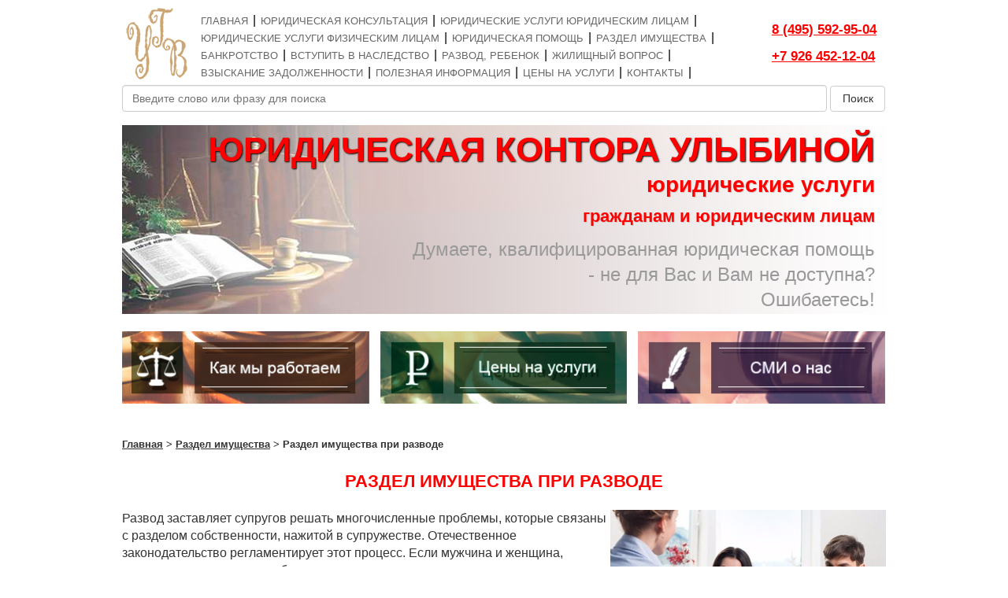

--- FILE ---
content_type: text/html
request_url: https://ulybinat.ru/razdel/razdel-imushchestva-pri-razvode.html
body_size: 5240
content:
<!DOCTYPE html>

<html lang="ru"><!-- InstanceBegin template="/Templates/uku.dwt" codeOutsideHTMLIsLocked="false" -->
<head>

<meta http-equiv="Content-Type" content="text/html; charset=utf-8">
<meta charset="utf-8">
<meta name="viewport" content="width=device-width, initial-scale=1.0">
<meta http-equiv="X-UA-Compatible" content="IE=edge">
<meta name="Author" content="Улыбина Т.В." />
<meta name="Copyright" content="Copyright © Ulybina [2009-2023]. All rights reserved." />
<meta name="application-name" content="Юридическая контора Улыбиной">

<!-- InstanceBeginEditable name="title" -->
					
<title>Раздел имущества при разводе с юристом Конторы Улыбиной</title>

<meta name="Description" content="Раздел имущества при разводе с юристом" />

<meta name="Keywords" content="юридические, услуги, вопросы, помощь, раздел, имущества, развод" />
						
							
			<!-- InstanceEndEditable -->
						
<link rel="icon" href="../favicon.ico" type="image/ico">
<link type="text/css" href="../css/uku2_3.css" rel="stylesheet">
<script type="text/javascript"  src="../js/uku.js"></script>


</head>

<body>
<div id="#wrap">
	<div class="container">
		<!--noindex-->
		<div class="row" id="header">
			<div class="span12">
                <button type="button" class="menu-toggle"> 
					<span class="icon-bar"></span> 
					<span class="icon-bar"></span> 
					<span class="icon-bar"></span>
					<span class="icon-bar"></span>  
				</button>
				
				<div id="logotype">
					<a href="http://ulybinat.ru/" title="Юридическая контора Улыбиной">
					<img src="../images/logo.png" alt="Юридическая контора Улыбиной"></a>
				</div>
				
				<div class="head_tel">
					
					<a href="tel:+74955929504">8 (495) 592-95-04</a><br>
					<a href="tel:+79264521204">+7 926 452-12-04</a>
				</div>
				
				<ul class="menu">
				<li><a href="../index.html">Главная</a></li>
				<li><a href="../konsult/yuridicheskaya-konsultatsiya.html">Юридическая консультация</a></li>
				<li><a href="../urlicam/yuridicheskie-uslugi-yuridicheskim-litsam.html">Юридические услуги юридическим лицам</a></li>
				<li><a href="../fizlicam/yuridicheskie-uslugi-fizicheskim-litsam.html">Юридические услуги физическим лицам</a></li>
				<li><a href="../pomosch/yuridicheskaya-pomoshch.html">Юридическая помощь</a></li>
				<li><a href="razdel-imushchestva.html">Раздел имущества</a></li>
				<li><a href="../bankrot/bankrotstvo.html">Банкротство</a></li>
				<li><a href="../nasledstvo/vstupit-v-nasledstvo.html">Вступить в наследство</a></li>
				<li><a href="../razvod/razvod-rebenok.html">Развод, ребенок</a></li>
				<li><a href="../zhilye/zhilishchniy-vopros.html">Жилищный вопрос</a></li>
				<li><a href="../dolgi/vziskanie-zadolzhennosti.html">Взыскание задолженности</a></li>
				<li><a href="../info/poleznaya-informatsiya.html">Полезная информация</a></li>
				<li><a href="../ceny/tseni-na-uslugi.html">Цены на услуги</a></li>
				<li><a href="../kontakty/kontakty.html">Контакты</a></li>
				</ul>
			</div>
		</div>

		<div class="row">
			<div id="search" class="span12">
				<form action="../sresult.php" method="get" accept-charset="utf-8" class="form-inline" role="form">					
				<nobr><input name="q" class="form-control" placeholder="Введите слово или фразу для поиска" type="text">				
				<button type="submit" class="btn btn-default" style="width: 70px;"><span>Поиск</span></button></nobr>
				</form>			
			</div>
		</div>
				

		<!--/noindex-->
		<div class="row">
			<div id="subheader" class="span12">
				<p class="slogan text-right">ЮРИДИЧЕСКАЯ КОНТОРА УЛЫБИНОЙ</p>
				<p class="subslogan text-right">юридические услуги</p>
				<p class="subslogan2 text-right">гражданам и юридическим лицам</p>
				<p class="text-right annotation">Думаете, квалифицированная юридическая помощь<br>- не для Вас и Вам не доступна?<br>Ошибаетесь!</p>
			</div>
		</div>
		
		<div class="top_banners">
			<div>
			<a href="../ceny/kak-mi-rabotaem.html"><img src="../images/kak-mi-rabotaem2.jpg"></a>
			</div>
			
			<div>
			<a href="../ceny/tseni-na-uslugi.html"><img src="../images/ceni-na-uslugi2.jpg"></a>
			</div>
			
			<div>
			<a href="../kontakty/smi-o-nas.html"><img src="../images/smi-o-nas2.jpg"></a>
			</div>
		</div>
		
		 <!-- InstanceBeginEditable name="docmenu" -->		<h5><a href="../index.html">Главная</a> > <a href="razdel-imushchestva.html">Раздел имущества</a> > Раздел имущества при разводе</h5>
                  
<h1>Раздел имущества при разводе</h1>
<img src="images/razdel-imushchestva-pri-razvode.jpg" alt="раздел имущества при разводе" align=right>

<p>Развод заставляет супругов решать многочисленные проблемы, которые связаны с разделом собственности, нажитой в супружестве. Отечественное законодательство регламентирует этот процесс. Если мужчина и женщина, которые хотят развестись, будут придерживаться законодательных норм, процедура состоится максимально оперативно, справедливо и без нервов.</p>

<p>При разделе материальных ценностей, которые были нажиты в процессе брака, суд руководствуется 7 главой Семейного Кодекса. Если существует брачный контракт, решение о разделении материальной собственности при разводе основывается на нормах, которые установлены в 8 главе Семейного Кодекса.</p>

<p>При решении судебных споров, которые касаются разделения семейного достояния при расторжении брака между супругами, учитываются нормы Гражданского и Гражданского процессуального кодексов.</p> 

<h2>Что делитсся во время раздела имущества при разводе</h2> 
<p>Делится все, что считается совместной собственностью на основании законодательства. Исключения возможны в тех случаях, если в брачном соглашении прописаны иные условия. Личная собственность при разводе остается у собственника. К совместно нажитому имуществу относятся:</p> 
<ul>
<li>Зарплата и другие доходы от трудовой деятельности.</li>
<li>Вознаграждения за использование авторских прав.</li>
<li>Доходы от предпринимательской деятельности.</li> 
<li>Движимое и недвижимое имущество.</li> 
<li>Ценные бумаги.</li> 
<li>И прочее.</li> 
</ul>
<p>Личная собственность может стать общей, если она получает новые качества за счет совместных вложений. Например, это может быть ремонт жилья или замена комплектующих в автомобиле.</p>

<p>При определении долей имущества в ходе раздела имущества при разводе основополагающей нормой является принцип равенства. Это означает, что при вступлении в брак мужчина и женщина получают общие права и обязанности, а при его расторжении поровну делят совместно нажитые ценности.</p>

<p>Если у вас возникли проблемы в ходе раздела имущества при разводе, вы можете смело обращаться в Юридическую контору Улыбиной, офис которой удобно расположен рядом с метро Профсоюзная.</p>	
					<!-- InstanceEndEditable -->
	  
		  <br><br>		
		<div class="row">
			<div class="span12">
				<div id="carousel">
					<div class="list">
						<a href="../voprosi/mozhno-li-razdelit-kvartiru-po-dolyam.html" style="background-image:url(../images/razdel-doli.png);">Можно ли разделить<br>квартиру по долям?</a>				
						<a href="../voprosi/kak-budet-podelena-kvartira-pri-razvode-s-zhenoy.html" style="background-image:url(../images/razdel2.png);">Как будет поделена квартира<br>при разводе с женой?</a>				
						<a href="../voprosi/kak-delitsya-imushchestvo-pri-nasledovanii-po-zakonu.html" style="background-image:url(../images/nasledstvo2.png);">Как делится имущество<br>при наследовании<br>по&nbsp;закону?</a>
						<a href="../voprosi/kak-vernut-dolg-s-vinovnika-dtp.html" style="background-image:url(../images/avto2.png);">Как вернуть долг<br>с виновника ДТП?</a>				
						<a href="../voprosi/mozhno-li-vernut-dolg-bez-raspiski.html" style="background-image:url(../images/vozvratdolga2.png);">Можно ли вернуть<br>долг без расписки?</a>				
						<a href="../voprosi/kak-sostavit-dogovor-arendi-kvartiri.html" style="background-image:url(../images/arenda2.png);">Как составить договор<br>аренды квартиры?</a>				
						<a href="../voprosi/kuda-obrashchatsya-dlya-oformleniya-nasledstva.html" style="background-image:url(../images/oformlenie.png);">Куда обращаться <br>для оформления<br> наследства?</a>				
						<a href="../voprosi/kak-zaklyuchit-brachniy-dogovor.html" style="background-image:url(../images/dogovor.png);">Как заключить брачный договор?</a>				
						<a href="../voprosi/kak-podelit-kvartiru-kuplennuyu-po-ipoteke.html" style="background-image:url(../images/razdel-ipoteka.png);">Как поделить квартиру<br>купленную по ипотеке?</a>		
						<a href="../voprosi/kak-razdelit-kvartiru-dostavshuyusya-po-nasledstvu.html" style="background-image:url(../images/domik2.png);">Как разделить квартиру<br>доставшуюся по наследству?</a>			
						<a href="../voprosi/kak-delitsya-kvartira-v-ipoteke-mezhdu-bivshimi-suprugami.html" style="background-image:url(../images/ipoteka.png);">Как делится квартира<br>находящаяся в ипотеке<br>между бывшими<br> супругами?</a>				
						<a href="../voprosi/osporit-dolyu-v-nasledstve-v-techenii-kakogo-vremeni.html" style="background-image:url(../images/dolya.png);">Могу ли я оспорить<br>долю в наследстве и<br>в течении какого<br> времени?</a>				
						<div class="clear"></div>
					</div>
					<a class="left carousel-control"><span class="icon"></span></a>
					<a class="right carousel-control"><span class="icon"></span></a>
				</div>
			</div>
		</div>
		
		<p class="text-center more">Не нашли свой случай?</p>
		<h2>Звоните, поможем: <a href="tel:+74955929504">8 (495) 592-95-04</a>, 
					<a href="tel:+79264521204">+7 926 452-12-04</a><br>Приходите: г. Москва, Б.Дмитровка, д.5/6 стр.4, 3эт.<br> 2 мин. от м. Охотный Ряд (8 выход) </h2>
		
		<!-- //Страница сайта -->
		</div>
		
		<!--noindex-->
		<div id="footer">
			<div class="container">
			<p class="text-center">© Юридическая контора Улыбиной 2009-2025 Юридические услуги в Москве.</p>
			</div>
		</div>

		<!--/noindex-->
		<!-- Yandex.Metrika informer -->
		<a href="https://metrika.yandex.ru/stat/?id=44446864&amp;from=informer"
		target="_blank" rel="nofollow"><img src="https://informer.yandex.ru/informer/44446864/3_1_FFFFFFFF_EFEFEFFF_0_pageviews"
		style="width:88px; height:31px; border:0;" alt="Яндекс.Метрика" title="Яндекс.Метрика: данные за сегодня (просмотры, визиты и уникальные посетители)" class="ym-advanced-informer" data-cid="44446864" data-lang="ru" /></a>
		<!-- /Yandex.Metrika informer -->
		<!-- Yandex.Metrika counter -->
		<script type="text/javascript">
			(function (d, w, c) {
				(w[c] = w[c] || []).push(function() {
					try {
						w.yaCounter44446864 = new Ya.Metrika({
							id:44446864,
							clickmap:true,
							trackLinks:true,
							accurateTrackBounce:true,
							webvisor:true
						});
					} catch(e) { }
				});

				var n = d.getElementsByTagName("script")[0],
					s = d.createElement("script"),
					f = function () { n.parentNode.insertBefore(s, n); };
				s.type = "text/javascript";
				s.async = true;
				s.src = "https://mc.yandex.ru/metrika/watch.js";

				if (w.opera == "[object Opera]") {
					d.addEventListener("DOMContentLoaded", f, false);
				} else { f(); }
			})(document, window, "yandex_metrika_callbacks");
		</script>
		<noscript><div><img src="https://mc.yandex.ru/watch/44446864" style="position:absolute; left:-9999px;" alt="" /></div></noscript>
		<!-- /Yandex.Metrika counter -->
	</div>
</div>

<!-- BEGIN JIVOSITE CODE {literal} -->
<script type='text/javascript'>
(function(){ var widget_id = 'mGpSTIPJVc';var d=document;var w=window;function l(){var s = document.createElement('script'); s.type = 'text/javascript'; s.async = true;s.src = '//code.jivosite.com/script/widget/'+widget_id; var ss = document.getElementsByTagName('script')[0]; ss.parentNode.insertBefore(s, ss);}if(d.readyState=='complete'){l();}else{if(w.attachEvent){w.attachEvent('onload',l);}else{w.addEventListener('load',l,false);}}})();
</script>
<!-- {/literal} END JIVOSITE CODE -->
</body><!-- InstanceEnd --></html>

--- FILE ---
content_type: text/css
request_url: https://ulybinat.ru/css/uku2_3.css
body_size: 5628
content:
* {
  -webkit-box-sizing: border-box;
     -moz-box-sizing: border-box;
          box-sizing: border-box;
}
*:before,
*:after {
  -webkit-box-sizing: border-box;
     -moz-box-sizing: border-box;
          box-sizing: border-box;
}
body {
    background-color: #fff;
    font-family: "Helvetica Neue", Helvetica, Arial, sans-serif;
    color: #333;
    font-size: 16px;
    line-height: 1.428571429;
    margin: 0;
}
html,
body {
    height: 100%;
}
div {
    display: block;
}
a {
    color: #333;
}
a:hover {
    color: #FF0000;
}
img {
    border: none;
}
#wrap {
    min-height: 100%;
    height: auto;
    margin: 0 auto -80px;
    padding: 0 0 80px;
}
.container {
  padding-right: 15px;
  padding-left: 15px;
  margin-right: auto;
  margin-left: auto;
}
@media (min-width: 768px) {
  .container {
    width: 1000px;
  }
}
.row {
    margin-right: -15px;
    margin-left: -15px;
}
.container:after {
    clear: both;
}
.container:before,
.container:after {
    display: table;
    content: " ";
}
.row:before,
.row:after {
    display: table;
    content: " ";
}
.row:after {
    clear: both;
}
.span3,
.span4,
.span6,
.span12 {
  position: relative;
  float: left;
  min-height: 1px;
  padding-right: 15px;
  padding-left: 15px;
}
@media (min-width: 768px) {
    .span3 {
        width: 25%;
    }
    .span4 {
        width: 33.33333333333333%;
    }
    .span6 {
        width: 48.93617021276595%;
        *width: 48.88297872340425%;
    }
    .span12 {
        width: 100%;
    }
}
#header {
    padding-top: 5px;
}
#logotype {
    display: block;
    float: left;
    height: 100%;
    width: 80px;
	padding-left: 5px;
	font-size: 18px;
	color: #f00;
	font-weight: bold;
	border: 0px solid red;
}
#logotype img {
	float: left;
	margin: 0px;
	margin-top: 5px;
	margin-right-: 15px;
}

.head_tel {
    display: block;
    float: right;
    height: 100%;
    width: 150px;
	padding-left: 5px;
	padding-top: 20px;
	
}
.head_tel a {
	color: #f00;
	display: inline-block;
	
	font-size: 13pt;
	font-weight: bold;
	margin-bottom: 10px;
}
.head_tel a:hover {
	text-decoration: none;
}
#search {
	width: 100%;
	display: inline-block;
    padding: 5px 15px 7px;
}
.form-inline .form-group {
    display: inline-block;
    margin-bottom: 0;
    vertical-align: middle;
    width: 92%;
}
.form-inline .form-control {
    display: inline-block;
}
.form-control {
    background-color: #fff;
    background-image: none;
    border: 1px solid #ccc;
    border-radius: 4px;
    box-shadow: 0 1px 1px rgba(0, 0, 0, 0.075) inset;
    color: #555;
    display: block;
    font-size: 14px;
    height: 34px;
    line-height: 1.42857;
    padding: 6px 12px;
    transition: border-color 0.15s ease-in-out 0s, box-shadow 0.15s ease-in-out 0s;
    vertical-align: middle;
    width: 88%;
	width: calc(100% - 75px);
	max-width: 1000px;
}
@media (min-width: 1000px;) {
    .form-control {
	min-width: 88%;
    }
}
.btn-default {
    background-color: #fff;
    border-color: #ccc;
    color: #333;
}
.btn {
    -moz-user-select: none;
    background-image: none;
    border: 1px solid #ccc;
    border-radius: 4px;
    cursor: pointer;
    display: inline-block;
    font-size: 14px;
    font-weight: normal;
    line-height: 1.42857;
    margin-bottom: 0;
    padding: 6px 12px;
    text-align: center;
    vertical-align: middle;
    white-space: nowrap;
	width: 7%;
}
@media screen and (max-width: 1000px) {
    .btn {
	min-width: 6%;
    }
}

#subheader {
	background: url(../images/pravosud1.png) no-repeat 15px 0;
    max-width: 986px;
	min-height: 240px;
	margin-top: 10px;
}
#subheader .slogan {
    color: #F00;
	text-shadow: 1px 1px 2px #000;
    font-size: 44px;
    font-weight: 700;
    margin: 0;
}
@media screen and (max-width: 480px) {
    #subheader .slogan {
	font-size: 40px;
    }
}
#subheader .subslogan {
    color: #F00;
	text-shadow: 1px 1px 0px #ccc;
    font-size: 28px;
    font-weight: 700;
    line-height: 28px;
    margin-bottom: 15px;
}
#subheader .subslogan2{
    color: #F00;
	text-shadow: 1px 1px 0px #ccc;
    font-size: 22px;
    font-weight: 700;
    line-height: 22px;
    margin-bottom: 15px;
}

#subheader .annotation {
    color: #999;
    font-size: 24px;
    font-family: Helvetica;
    font-weight: 500;
    line-height: 32px;
}
#subheader .annotation a {
    color: #6d6d6d;
    text-decoration: none;
}
#subheader .annotation a:hover {
    color: #6d6d6d;
}
#subheader .annotation span {
    color: #F00;
}
@media screen and (max-width: 768px) {
    #subheader .annotation {
	display: none;
    }
}
#carousel {
    overflow: hidden;
    height: 110px;
    position: relative;
}
#carousel div.list {
    border: 1px solid #eaeaea;
    position: absolute;
    left: 24px; /*left: 0;*/
    right: -231px;
}
#carousel .list a {
    background-color: #fff;
    background-repeat: no-repeat;
    background-position: left bottom;
    border-right: 1px solid #eaeaea;
    color: #606060;
    display: block;
    float: left;
    text-decoration: none;
    text-align: right;
	margin-left: 0;
    margin: 0;
    height: 110px;
    padding: 10px;
    vertical-align: top;
    width: 230px;
}
#carousel .list a:first-child {
    border-left: none;
}
#carousel .list a:hover {
    color: #000000;
}
#carousel a.carousel-control {
    background-color: #fff;
    border-top: 1px solid #eaeaea;
    border-left: 1px solid #eaeaea;
    border-right: 1px solid #eaeaea;
    position: absolute;
    top: 0;
    bottom: 0;
    left: 0;
    width: 25px;
    color: #fff;
    text-align: center;
    text-shadow: 0 1px 2px rgba(0,0,0,0.6);
    cursor: pointer;
}

#carousel .carousel-control.right  {
    right: 0;
    left: auto;
    width: 26px;
}


#carousel .carousel-control span {
    display: block;
    height: 22px;
    width: 16px;
    position: absolute;
    top: 41%;
    z-index: 77;
}
#carousel .left.carousel-control span {
    background: url('[data-uri]') no-repeat 0 0;
    right: 4px;
}
#carousel .right.carousel-control span {
    background: url('[data-uri]') no-repeat 0 0;
    left: 4px;
}

#carousel .carousel-control:hover,
#carousel .carousel-control:focus {
    color: #fff;
    text-decoration: none;
    outline: 0;
    opacity: 1;
}

#footer {
    height: auto;
}
#footer img {
    vertical-align:middle;
}
#footer p {
    margin-top: 20px;
}
.text-center {
    text-align: center;
}
.text-right {
    text-align: right;
}
.text-left {
    text-align: left;
}
.menu {
    /*background-color: #F00;*/
    display: block;
    padding: 0px;
	padding-left: 10px;
	margin: 0px;
	margin-top: 10px;
	margin-left: 90px;
}
.menu > li {
    display: inline-block;
}
.menu > li:after {
    /*color: #fff; */
    color: #000;
    content: "|";
    padding: 0 2px 0 6px;
}
.menu > li a {
    color: #666;
    font-size: 10pt;
	font-weight-: bold;
    text-decoration: none;
    text-transform: uppercase;
}
.menu > li a:hover {
    color: #000;
    text-decoration: underline;
}
.menu > li.active a {
    color: #000;
    text-decoration: underline;
    cursor: default;
}
@media screen and (max-width: 640px) {
    .menu {
	display: none;
    }
}


.content {
    background-color: #ffffff;
    border-left: 1px solid #eaeaea;
    border-right: 1px solid #eaeaea;
    border-bottom: 1px solid #eaeaea;
    padding: 20px;
    margin: 0;
}
.content.index {
    border-top: 1px solid #eaeaea;
}
.content:after {
    clear: both;
}
.content:before,
.content:after {
    display: table;
    content: " ";
}
.breadcrumb {
    background-color: #ccc;
    display: block;
    margin: 0;
    padding-left: 25px;
}
.breadcrumb > li {
    display: inline-block;
    font-size: 0.865em;
    font-weight: 700;
    margin-left: 0;
    padding: 4px 0 3px;
}
.breadcrumb > li+li:before {
    color: #fff;
    content: "\00a6\0000a0\00a6";
    padding: 0 6px 0 2px;
}
.breadcrumb a {
    color: #f00;
    text-decoration: none;
}
.breadcrumb a:hover {
    text-decoration: underline;
}
h1 {
    color: #f00;
    font-size: 1.4em;
    margin: 20px;
    text-transform: uppercase;
	text-align: center;
}
.content.index h2 {
    margin-bottom: 0;
}
h2 {
    color: #f00;
    font-size: 1.2em;
    margin: 1.0em 0 0.4em;
    text-align: center;
}
h3 {
    color: #f00;
    font-size: 1.2em;
    margin: 1.0em 0 0.4em 2em;
}
p {
    margin: 0 0 1.0em;
}
ul.dash-style {
    list-style: none;
    margin: 0;
    padding: 0;
}

.list-unstyled {
    padding-left: 0;
    list-style: none;
}
.text-left {
}


#pagination {
    margin-bottom: 1.2em;
}

.pagination a,
.pagination strong {
    display: inline-block;
    padding: 2px 5px 2px 0;
}

#searchres li {
    margin-bottom: 1.2em;
}

#searchres li .ext {
    display: block;
    margin-left: 2.4em;
}

.clear {
    clear: both;
}

.index .span4 h2 a {
    color: #FF0000;
}




p.more {
    margin-top: 30px;
	font-size: 20px;
}

pre {
    margin-top: 0;
    margin-bottom: 0;
}

/* fix */
span.bkimg_c {
    display: none;
}

.svr {
     position: relative;
     z-index: 99;
}
.togglable {
    background: transparent;
    display: block;
    margin: 10px 10px 10px 5px;
    padding: 0;
    position: relative;
    z-index: 101;
}
.togglable > span {
    background-color: #f0f0eb;
    border: 1px solid #b3b0a4;
    padding: 5px 10px 5px 10px;
    display: inline-block;
    text-indent: 0;
}
.collapsible {
    display: none;
    background-color: #fff;
    border: 1px solid #ccc;
    margin: -20px 0 25px 0;
    padding: 22px 20px 10px 20px;
    position: relative;
    z-index: 100;
}

.part table tr {vertical-align: top;}

.svr {
    padding-left: 0;
}
.svr.expanded .collapsible {
    display: block;
}
.svr.expanded .collapsible div {
    margin-bottom: 1.0em;
}
.togglable i, #doc_cont_cnt .item i {
    background: url('[data-uri]') no-repeat top left;
    display: inline-block;
    height: 13px;
    margin-right: 10px;
    width: 13px;
    z-index: 33;
    cursor: pointer;
}

.expanded i {
    background-position: bottom left;
}
#doc_cont_cnt i {
    display: inline-block;
    margin: 10px 0;
}
#doc_cont_cnt .item.expanded > i {
    background-position: bottom left;
}
#doc_cont_cnt i {
    margin: 0;
}
#doc_cont_cnt span {
    display: inline-block;
    height: 13px;
    margin-right: 14px;
    width: 13px;
}
#doc_text div, #doc_text p {
    margin: 0 0 1.0em;
}

#doc_text div.svr div.toggable {
    margin: 10px 10px 10px 5px;
}
#doc_text div.svr div.collapsible {
    margin: -30px 0 25px 0 !important;
}
.part .last hr {
    visibility: hidden;
}

.content ul li ul {
    margin: 0.6em 0 1.2em;
}
.content > div.rubric {
    font-weight: 700;
    font-size: 1.4em;
    margin: 0 0 1.2em 0;
}
.content div.child {
    margin: 0.6em 0 1.2em 20px;
}
.content div.child div.rubric {
    font-weight: 700;
    margin: 0.6em 0 1.2em 0;
}
.content div.child div.child {
    margin: 0.6em 0 1.0em 40px;
}

div.document:before {
    content: "\2014\00a0";
}

#doc_text img {
    vertical-align: -0.7em;
}
button.menu-toggle {
    display: none;
}

.top_banners{margin: 0px;border: 0px solid red;margin-top: 0px;width: 101%;max-width: 1000px;}
.top_banners div {display: inline-block;width: 32%;margin-right: 10px;margin-top: 0px;margin-bottom: 15px;margin-left: 0px;vertical-align: top;padding: 0px;border: 0px solid red;}
.top_banners div img {width: 100%;}
.top_banners div a {text-decoration: none;}
.top_banners div:nth-child(3n){margin-right:0px;}


@media screen and (min-width: 0px) and (max-width: 740px) {
	.top_banners div {width: 100%;margin-right: 0px;}
	.top_banners div img {width: 100%;}
}

@media (min-width: 768px;) {
    .span4 {
        width: 33.3333333%;
    }
	.blk_ico {display: none;}
}
@media (max-width: 1000px) {
    #wrap {
        margin: 0;
        padding: 0;
    }
    #footer {
        border-top: 1px solid #eeeeee;
    }
    .container {
        width: 100% !important;
    }
    .content.index,
    .content.row {
        border: none;
        padding: 0;
    }
    #logotype {
        background-position: center center;
        display: block;
        float: none;
        margin: 15px 0 20px;
    }
    #carousel {
        display: none !important;
    }
    #carousel .list a {

    }
	.head_tel {
		float: none;
		display: block;
		width: 190px;height: 100px;
		border: 0px solid red;
		margin-left: 60px;
		
	}
	.head_tel a {
		margin-left: 20px;
		font-size: 13pt;
	}
    .menu-toggle {
        display: block !important;
        position: relative;
        float: right;
        margin-top: 30px;
        margin-right: 0px;
        padding: 9px 10px;
        background-color: transparent;
        background-image: none;
        border: 1px solid #ccc;
        border-radius: 4px;
    }
    .menu-toggle .icon-bar {
        background-color: #dddddd;
        display: block;
        width: 22px;
        height: 2px;
        border-radius: 1px;
    }
    .menu-toggle .icon-bar+.icon-bar {
        margin-top: 4px;
    }
    .menu {
        margin: 0 -15px;
        padding: 0;
        display: none;
    }
    .menu.expanded {
        display: block;
    }
    .menu li {
        display: block;
        padding: 0;
    }
    .menu li:after {
        content: "";
        padding: 0;
    }
    .menu li a {
        display: block;
        padding: 10px 15px;
        line-height: 20px;
    }
    .menu li.active a {
        background-color: #f9f9f9;
        text-decoration: none;
    }
    h1 {
        margin-bottom: 0.4em;
    }
    .list-unstyled li a {
        display: block;
        padding: 5px 0;
    }
    .span4,
    .span12 {
        width: 100%;
    }
    .breadcrumb {
        display: none;
    }
    .content div.child {
        margin-left: 0;
    }
    .content div.child div.child {
        margin-left: 20px;
    }
	
}
.cont_form {max-width: 600px;padding: 15px;border: 1px solid #eeeeee;-webkit-box-shadow: 0 0 5px #333333;-moz-box-shadow: 0 0 5px #333333;box-shadow: 0 0 5px #333333;background: #ffffff;}
.cont_form p {margin: 0px;text-align: left;}
.cont_form input {width: 100%;margin: 0px;padding: 0px;}
.cont_form textarea {width: 100%;height: 100px;margin: 0px;padding: 0px;}
.cont_form input[type=submit] {width: 100%;height: 30px;margin-top: 15px;cursor: pointer;}

.price {border-collapse: collapse;}
.price td, .price th {border: 1px solid silver;padding: 5px;}

.content_blk p {text-indent: 0px;margin-bottom: 20px;}

.content_blk h5 {margin: 0px;margin-top: 5px;}
.content_blk h5 a{}

.m_blocks {list-style: none;margin: 0px;margin-top: 10px;margin-bottom: 30px;padding: 0px;text-align: left;}
.m_blocks li {display: inline-block;width: auto;max-width: 270px;margin: 12px;vertical-align: top;padding: 0px;background-color: #fff;height: 300px;text-align: center;}
.m_blocks li a {font-size: 15pt;color: red;text-align: center;}
.m_blocks li img {height: 270px;width: 270px;text-align: center;}
.m_blocks img:hover {opacity:0.8;}
.m_blocks img:hover {
filter:progid:DXImageTransform.Microsoft.Alpha(opacity=80); /* IE7 */
-ms-filter:progid:DXImageTransform.Microsoft.Alpha(opacity=80); /* IE8*/
}
.m_blocks li:nth-child(4n) {margin-right: 0px;}

.blk_arr {position: relative;width: 100%;height: 83px;text-align: center;border: 0px solid silver}
.blk1 {position: relative;width: 100%;min-height: 120px;text-align: center;border: 3px solid #e94c01}
.blk1 h2 {color: #ff7e00;font-size: 22pt;text-transform: uppercase;	text-align: center;margin: 6px;}
.blk1 p {text-align: center;color: #a02f2f;font-size: 18pt;margin: 5px;}
.blk1 span {font-size: 20pt;}
.blk1 span a {color: #a02f2f;font-size: 20pt;font-weight: bold;text-decoration: none;}
.blk1 span a:hover {text-decoration: underline;}

.blk2 {position: relative;width: 100%;min-height: 180px;text-align: center;border: 3px solid #00406b}
.blk2 h2 {color: #0e7cb6;font-size: 22pt;text-transform: uppercase;	text-align: center;margin: 6px;}
.blk2 p {text-align: center;color: #0e7cb6;font-size: 14pt;margin: 5px;line-height: 110%;}
.blk2 span {font-size: 20pt;}
.blk2 span a {color: #a02f2f;font-size: 20pt;font-weight: bold;text-decoration: none;}

.blk3 {position: relative;width: 100%;min-height: 180px;text-align: center;border: 3px solid #365838}
.blk3 h2 {color: #2a6d28;font-size: 22pt;text-transform: uppercase;	text-align: center;margin: 6px;}
.blk3 p {text-align: center;color: #2a6d28;font-size: 14pt;margin: 5px;line-height: 120%;}
.blk3 span {font-size: 20pt;}
.blk3 span a {color: #a02f2f;font-size: 20pt;font-weight: bold;text-decoration: none;}

.blk3_sub1 {position: relative;float: right;text-align: left;width: 220px;height: 100%;margin-top: -10px;margin-bottom: 50px;min-height: 110px;outline: 0px solid red;}
.blk3_sub1 p {text-align: left;}
.blk3_sub1 a {color: #2a6d28;}
.blk3_sub1 a:hover {text-decoration: none;}

--- FILE ---
content_type: application/javascript
request_url: https://ulybinat.ru/js/uku.js
body_size: 1276
content:
function StyleSheet() {
	var style = document.createElement('style');
	style.type = 'text/css';
	document.getElementsByTagName('head')[0].appendChild(style);
	document.styleSheets[document.styleSheets.length - 1];
	this.add = function (sel, rule) {
		if (style.addRule)
			style.addRule(sel, rule);
		else if (style.insertRule)
			style.insertRule(sel + ' {' + rule + '}', style.cssRules.length);
		else {
			style.appendChild(document.createTextNode(sel + ' {' + rule + '}\r\n'));
		}
	}
}

var Carousel = function () {
	var itemSize = 230;
	var container = document.getElementById('carousel');
	var content = getNodeset(container, 'div', 'list')[0];
	if (!content) return;
	var size = getNodeset(content, 'a').length - 4;
	var interval = null, moving = false, offsetX = null;
	var startrotate = function(delta) {
		moving = true;
		var offset = parseInt(content.style.marginLeft || 0) / itemSize;
		if (delta > 0) {
			if (offset == 0) {
				offset = -size;
			}
		} else {
			if (offset == -size) {
				offset = 0;
			}
		}
		content.style.marginLeft = (offset * itemSize) + 'px';
		var counter = 0;
		if (!interval) {
			interval = window.setInterval(function(){
				content.style.marginLeft = (parseInt(content.style.marginLeft) + delta) + 'px';
				if (++counter >= itemSize / Math.abs(delta)) counter = 0;
				if (!counter)
				{
					window.clearInterval(interval);
					interval = null;
					if (moving)
						startrotate (delta);
				}
			}, 5);
		}
		return false;
	};
	var stoprotate = function() {
		moving = false;
		return false;
	}
	getNodeset(container, 'a', 'carousel-control').foreach(function(node) {
		if (node.classList.contains('left')) {
			node.onmousedown = function() {startrotate(+2); return false;};
			node.onmouseup = function() {stoprotate(); return false;};
			node.onmouseout = function() {stoprotate(); return false;};
		}
		if (node.classList.contains('right')) {
			node.onmousedown = function() {startrotate(-2); return false;};
			node.onmouseup = function() {stoprotate(); return false;};
			node.onmouseout = function() {stoprotate(); return false;};
		}
	});
	getNodeset(content, 'a').foreach(function (node) {
		node.addEventListener('touchstart', function(event) {
			offsetX = event.changedTouches[0].screenX;
			return true;
		});
		node.addEventListener('touchmove', function(event) {
			if (moving)
				return true;
			startrotate(Math.sign(event.changedTouches[0].screenX - offsetX)*2); return false;
			event.preventDefault();
			return false;
		});
		node.addEventListener('touchend', function(event) {
			if (!moving)
				return true;
			stoprotate();
			event.preventDefault();
			return false;
		});
	});
};
window.onload = function () {
	var text = document.getElementById('doc_text'), moving, timer;
	if (text) {
		getNodeset(text, 'i').foreach(function(node) {
			if (node.parentNode.parentNode.className == 'togglable')
				node.onclick = function(event) {
					this.parentNode.parentNode.parentNode.classList.toggle('expanded');
				};
		});
		getNodeset(text, 'a', 'multi').foreach(function(node) {
			node.onclick = function(event) {
				var form = document.forms.query;
				form.elements.action.value = 'multi';
				form.elements.params.value = this.getAttribute('rel');
				form.submit();
				return false;
			};
		});
	}
	var menu = getNodeset(document.getElementById('header'), 'ul', 'menu')[0];
	getNodeset(header, 'button', 'menu-toggle').foreach(function(button) {
		button.onclick = function() {menu.classList.toggle('expanded')};
	});
	window.coarousel = new Carousel();
}

function getNodeset(container, elementName, className)
{
	var retVal;
	if (container) {
		if (container.querySelectorAll) {
			var selector = elementName;
			if (className)
				selector += '.' + className;
			retVal = container.querySelectorAll(selector);
		} else {
			retVal = container.getElementsByTagName(elementName);
		}
	} else {
		retVal = [];
	}
	retVal.foreach = function(callback) {
		for(var i in this) {
			var node = this[i];
			if (typeof(node) != 'object')
				continue;
			if (!container.querySelectorAll
				&& typeof(className) == 'string'
				&& node.className.split(/s+/).indexOf(className) < 0
			)
				continue;
			callback(node);
		}
	};
	return retVal;
}
